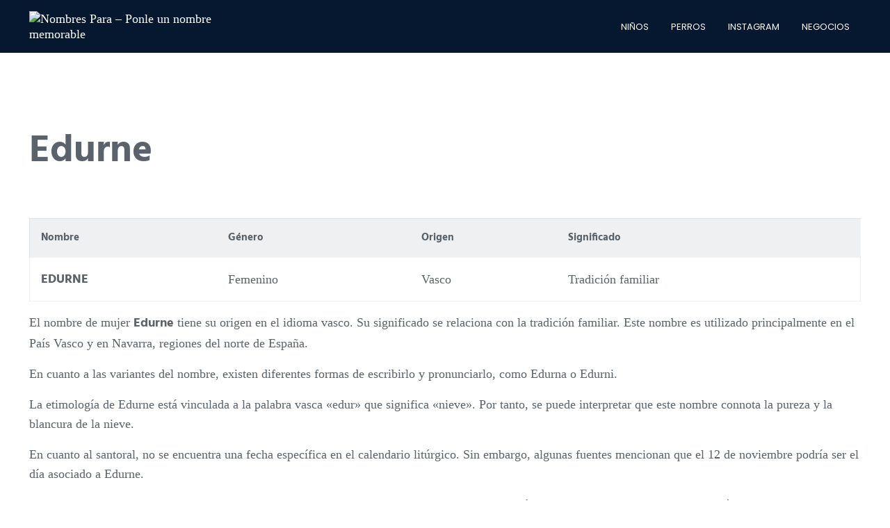

--- FILE ---
content_type: text/html; charset=UTF-8
request_url: https://nombrespara.es/edurne/
body_size: 8757
content:
<!DOCTYPE html>
<html lang="es" prefix="og: https://ogp.me/ns#">
<head >
<meta charset="UTF-8" />
<meta name="viewport" content="width=device-width, initial-scale=1" />
	<style>img:is([sizes="auto" i], [sizes^="auto," i]) { contain-intrinsic-size: 3000px 1500px }</style>
	
<!-- Optimización para motores de búsqueda de Rank Math -  https://rankmath.com/ -->
<title>Edurne: Significado y origen del nombre en NombresPara.es</title>
<meta name="description" content="Descubre el poderoso significado del nombre Edurne en nuestra web especializada en nombres. Encuentra su origen y características en NombresPara.es."/>
<meta name="robots" content="index, follow, max-snippet:-1, max-video-preview:-1, max-image-preview:large"/>
<link rel="canonical" href="https://nombrespara.es/edurne/" />
<meta property="og:locale" content="es_ES" />
<meta property="og:type" content="article" />
<meta property="og:title" content="Edurne: Significado y origen del nombre en NombresPara.es" />
<meta property="og:description" content="Descubre el poderoso significado del nombre Edurne en nuestra web especializada en nombres. Encuentra su origen y características en NombresPara.es." />
<meta property="og:url" content="https://nombrespara.es/edurne/" />
<meta property="og:site_name" content="Nombres Para - Ponle un nombre potente" />
<meta property="article:section" content="Nombres propios" />
<meta property="og:updated_time" content="2023-08-17T13:43:46+02:00" />
<meta property="article:published_time" content="2023-08-17T13:43:37+02:00" />
<meta property="article:modified_time" content="2023-08-17T13:43:46+02:00" />
<meta name="twitter:card" content="summary_large_image" />
<meta name="twitter:title" content="Edurne: Significado y origen del nombre en NombresPara.es" />
<meta name="twitter:description" content="Descubre el poderoso significado del nombre Edurne en nuestra web especializada en nombres. Encuentra su origen y características en NombresPara.es." />
<meta name="twitter:label1" content="Escrito por" />
<meta name="twitter:data1" content="admin" />
<meta name="twitter:label2" content="Tiempo de lectura" />
<meta name="twitter:data2" content="1 minuto" />
<script type="application/ld+json" class="rank-math-schema">{"@context":"https://schema.org","@graph":[{"@type":["Person","Organization"],"@id":"https://nombrespara.es/#person","name":"admin","logo":{"@type":"ImageObject","@id":"https://nombrespara.es/#logo","url":"https://nombrespara.es/wp-content/uploads/2023/08/cropped-nombrespara-logo-150x150.jpg","contentUrl":"https://nombrespara.es/wp-content/uploads/2023/08/cropped-nombrespara-logo-150x150.jpg","caption":"Nombres Para - Ponle un nombre potente","inLanguage":"es"},"image":{"@type":"ImageObject","@id":"https://nombrespara.es/#logo","url":"https://nombrespara.es/wp-content/uploads/2023/08/cropped-nombrespara-logo-150x150.jpg","contentUrl":"https://nombrespara.es/wp-content/uploads/2023/08/cropped-nombrespara-logo-150x150.jpg","caption":"Nombres Para - Ponle un nombre potente","inLanguage":"es"}},{"@type":"WebSite","@id":"https://nombrespara.es/#website","url":"https://nombrespara.es","name":"Nombres Para - Ponle un nombre potente","publisher":{"@id":"https://nombrespara.es/#person"},"inLanguage":"es"},{"@type":"BreadcrumbList","@id":"https://nombrespara.es/edurne/#breadcrumb","itemListElement":[{"@type":"ListItem","position":"1","item":{"@id":"https://nombrespara.es","name":"Home"}},{"@type":"ListItem","position":"2","item":{"@id":"https://nombrespara.es/category/nombres-propios/","name":"Nombres propios"}},{"@type":"ListItem","position":"3","item":{"@id":"https://nombrespara.es/edurne/","name":"Edurne"}}]},{"@type":"WebPage","@id":"https://nombrespara.es/edurne/#webpage","url":"https://nombrespara.es/edurne/","name":"Edurne: Significado y origen del nombre en NombresPara.es","datePublished":"2023-08-17T13:43:37+02:00","dateModified":"2023-08-17T13:43:46+02:00","isPartOf":{"@id":"https://nombrespara.es/#website"},"inLanguage":"es","breadcrumb":{"@id":"https://nombrespara.es/edurne/#breadcrumb"}},{"@type":"Person","@id":"https://nombrespara.es/author/nombrespara/","name":"admin","url":"https://nombrespara.es/author/nombrespara/","image":{"@type":"ImageObject","@id":"https://secure.gravatar.com/avatar/cb608baf6473a58d841b45dc74bd24a4a7ca2df2050c4a76727c4199b1fb6601?s=96&amp;d=mm&amp;r=g","url":"https://secure.gravatar.com/avatar/cb608baf6473a58d841b45dc74bd24a4a7ca2df2050c4a76727c4199b1fb6601?s=96&amp;d=mm&amp;r=g","caption":"admin","inLanguage":"es"},"sameAs":["https:"]},{"@type":"BlogPosting","headline":"Edurne: Significado y origen del nombre en NombresPara.es","datePublished":"2023-08-17T13:43:37+02:00","dateModified":"2023-08-17T13:43:46+02:00","articleSection":"Nombres propios","author":{"@id":"https://nombrespara.es/author/nombrespara/","name":"admin"},"publisher":{"@id":"https://nombrespara.es/#person"},"description":"Descubre el poderoso significado del nombre Edurne en nuestra web especializada en nombres. Encuentra su origen y caracter\u00edsticas en NombresPara.es.","name":"Edurne: Significado y origen del nombre en NombresPara.es","@id":"https://nombrespara.es/edurne/#richSnippet","isPartOf":{"@id":"https://nombrespara.es/edurne/#webpage"},"inLanguage":"es","mainEntityOfPage":{"@id":"https://nombrespara.es/edurne/#webpage"}}]}</script>
<!-- /Plugin Rank Math WordPress SEO -->

<link rel="alternate" type="application/rss+xml" title="Nombres Para - Ponle un nombre memorable &raquo; Feed" href="https://nombrespara.es/feed/" />
<link rel="preload" class="mai-preload" href="https://nombrespara.es/wp-content/fonts/hind/5aU69_a8oxmIdGl4BA.woff2" as="font" type="font/woff2" crossorigin />
<link rel="preload" class="mai-preload" href="https://nombrespara.es/wp-content/fonts/poppins/pxiByp8kv8JHgFVrLCz7Z1xlFQ.woff2" as="font" type="font/woff2" crossorigin />
<link rel="preload" class="mai-preload" href="" imagesrcset="https://nombrespara.es/wp-content/uploads/2023/08/cropped-nombrespara-logo-300x150.jpg 300w, https://nombrespara.es/wp-content/uploads/2023/08/cropped-nombrespara-logo-768x384.jpg 768w, https://nombrespara.es/wp-content/uploads/2023/08/cropped-nombrespara-logo-1024x512.jpg 1024w, https://nombrespara.es/wp-content/uploads/2023/08/cropped-nombrespara-logo.jpg 1424w" imagesizes="(max-width: 1424px) 100vw, 1424px" as="image" />

<link rel='stylesheet' id='wp-block-library-css' href='https://nombrespara.es/wp-includes/css/dist/block-library/style.min.css?ver=6.8.3' type='text/css' media='all' />
<style id='classic-theme-styles-inline-css' type='text/css'>
/*! This file is auto-generated */
.wp-block-button__link{color:#fff;background-color:#32373c;border-radius:9999px;box-shadow:none;text-decoration:none;padding:calc(.667em + 2px) calc(1.333em + 2px);font-size:1.125em}.wp-block-file__button{background:#32373c;color:#fff;text-decoration:none}
</style>
<style id='global-styles-inline-css' type='text/css'>
:root{--wp--preset--aspect-ratio--square: 1;--wp--preset--aspect-ratio--4-3: 4/3;--wp--preset--aspect-ratio--3-4: 3/4;--wp--preset--aspect-ratio--3-2: 3/2;--wp--preset--aspect-ratio--2-3: 2/3;--wp--preset--aspect-ratio--16-9: 16/9;--wp--preset--aspect-ratio--9-16: 9/16;--wp--preset--color--black: #000000;--wp--preset--color--cyan-bluish-gray: #abb8c3;--wp--preset--color--white: #ffffff;--wp--preset--color--pale-pink: #f78da7;--wp--preset--color--vivid-red: #cf2e2e;--wp--preset--color--luminous-vivid-orange: #ff6900;--wp--preset--color--luminous-vivid-amber: #fcb900;--wp--preset--color--light-green-cyan: #7bdcb5;--wp--preset--color--vivid-green-cyan: #00d084;--wp--preset--color--pale-cyan-blue: #8ed1fc;--wp--preset--color--vivid-cyan-blue: #0693e3;--wp--preset--color--vivid-purple: #9b51e0;--wp--preset--gradient--vivid-cyan-blue-to-vivid-purple: linear-gradient(135deg,rgba(6,147,227,1) 0%,rgb(155,81,224) 100%);--wp--preset--gradient--light-green-cyan-to-vivid-green-cyan: linear-gradient(135deg,rgb(122,220,180) 0%,rgb(0,208,130) 100%);--wp--preset--gradient--luminous-vivid-amber-to-luminous-vivid-orange: linear-gradient(135deg,rgba(252,185,0,1) 0%,rgba(255,105,0,1) 100%);--wp--preset--gradient--luminous-vivid-orange-to-vivid-red: linear-gradient(135deg,rgba(255,105,0,1) 0%,rgb(207,46,46) 100%);--wp--preset--gradient--very-light-gray-to-cyan-bluish-gray: linear-gradient(135deg,rgb(238,238,238) 0%,rgb(169,184,195) 100%);--wp--preset--gradient--cool-to-warm-spectrum: linear-gradient(135deg,rgb(74,234,220) 0%,rgb(151,120,209) 20%,rgb(207,42,186) 40%,rgb(238,44,130) 60%,rgb(251,105,98) 80%,rgb(254,248,76) 100%);--wp--preset--gradient--blush-light-purple: linear-gradient(135deg,rgb(255,206,236) 0%,rgb(152,150,240) 100%);--wp--preset--gradient--blush-bordeaux: linear-gradient(135deg,rgb(254,205,165) 0%,rgb(254,45,45) 50%,rgb(107,0,62) 100%);--wp--preset--gradient--luminous-dusk: linear-gradient(135deg,rgb(255,203,112) 0%,rgb(199,81,192) 50%,rgb(65,88,208) 100%);--wp--preset--gradient--pale-ocean: linear-gradient(135deg,rgb(255,245,203) 0%,rgb(182,227,212) 50%,rgb(51,167,181) 100%);--wp--preset--gradient--electric-grass: linear-gradient(135deg,rgb(202,248,128) 0%,rgb(113,206,126) 100%);--wp--preset--gradient--midnight: linear-gradient(135deg,rgb(2,3,129) 0%,rgb(40,116,252) 100%);--wp--preset--font-size--small: 13px;--wp--preset--font-size--medium: 20px;--wp--preset--font-size--large: 36px;--wp--preset--font-size--x-large: 42px;--wp--preset--spacing--20: 0.44rem;--wp--preset--spacing--30: 0.67rem;--wp--preset--spacing--40: 1rem;--wp--preset--spacing--50: 1.5rem;--wp--preset--spacing--60: 2.25rem;--wp--preset--spacing--70: 3.38rem;--wp--preset--spacing--80: 5.06rem;--wp--preset--shadow--natural: 6px 6px 9px rgba(0, 0, 0, 0.2);--wp--preset--shadow--deep: 12px 12px 50px rgba(0, 0, 0, 0.4);--wp--preset--shadow--sharp: 6px 6px 0px rgba(0, 0, 0, 0.2);--wp--preset--shadow--outlined: 6px 6px 0px -3px rgba(255, 255, 255, 1), 6px 6px rgba(0, 0, 0, 1);--wp--preset--shadow--crisp: 6px 6px 0px rgba(0, 0, 0, 1);}:where(.is-layout-flex){gap: 0.5em;}:where(.is-layout-grid){gap: 0.5em;}body .is-layout-flex{display: flex;}.is-layout-flex{flex-wrap: wrap;align-items: center;}.is-layout-flex > :is(*, div){margin: 0;}body .is-layout-grid{display: grid;}.is-layout-grid > :is(*, div){margin: 0;}:where(.wp-block-columns.is-layout-flex){gap: 2em;}:where(.wp-block-columns.is-layout-grid){gap: 2em;}:where(.wp-block-post-template.is-layout-flex){gap: 1.25em;}:where(.wp-block-post-template.is-layout-grid){gap: 1.25em;}.has-black-color{color: var(--wp--preset--color--black) !important;}.has-cyan-bluish-gray-color{color: var(--wp--preset--color--cyan-bluish-gray) !important;}.has-white-color{color: var(--wp--preset--color--white) !important;}.has-pale-pink-color{color: var(--wp--preset--color--pale-pink) !important;}.has-vivid-red-color{color: var(--wp--preset--color--vivid-red) !important;}.has-luminous-vivid-orange-color{color: var(--wp--preset--color--luminous-vivid-orange) !important;}.has-luminous-vivid-amber-color{color: var(--wp--preset--color--luminous-vivid-amber) !important;}.has-light-green-cyan-color{color: var(--wp--preset--color--light-green-cyan) !important;}.has-vivid-green-cyan-color{color: var(--wp--preset--color--vivid-green-cyan) !important;}.has-pale-cyan-blue-color{color: var(--wp--preset--color--pale-cyan-blue) !important;}.has-vivid-cyan-blue-color{color: var(--wp--preset--color--vivid-cyan-blue) !important;}.has-vivid-purple-color{color: var(--wp--preset--color--vivid-purple) !important;}.has-black-background-color{background-color: var(--wp--preset--color--black) !important;}.has-cyan-bluish-gray-background-color{background-color: var(--wp--preset--color--cyan-bluish-gray) !important;}.has-white-background-color{background-color: var(--wp--preset--color--white) !important;}.has-pale-pink-background-color{background-color: var(--wp--preset--color--pale-pink) !important;}.has-vivid-red-background-color{background-color: var(--wp--preset--color--vivid-red) !important;}.has-luminous-vivid-orange-background-color{background-color: var(--wp--preset--color--luminous-vivid-orange) !important;}.has-luminous-vivid-amber-background-color{background-color: var(--wp--preset--color--luminous-vivid-amber) !important;}.has-light-green-cyan-background-color{background-color: var(--wp--preset--color--light-green-cyan) !important;}.has-vivid-green-cyan-background-color{background-color: var(--wp--preset--color--vivid-green-cyan) !important;}.has-pale-cyan-blue-background-color{background-color: var(--wp--preset--color--pale-cyan-blue) !important;}.has-vivid-cyan-blue-background-color{background-color: var(--wp--preset--color--vivid-cyan-blue) !important;}.has-vivid-purple-background-color{background-color: var(--wp--preset--color--vivid-purple) !important;}.has-black-border-color{border-color: var(--wp--preset--color--black) !important;}.has-cyan-bluish-gray-border-color{border-color: var(--wp--preset--color--cyan-bluish-gray) !important;}.has-white-border-color{border-color: var(--wp--preset--color--white) !important;}.has-pale-pink-border-color{border-color: var(--wp--preset--color--pale-pink) !important;}.has-vivid-red-border-color{border-color: var(--wp--preset--color--vivid-red) !important;}.has-luminous-vivid-orange-border-color{border-color: var(--wp--preset--color--luminous-vivid-orange) !important;}.has-luminous-vivid-amber-border-color{border-color: var(--wp--preset--color--luminous-vivid-amber) !important;}.has-light-green-cyan-border-color{border-color: var(--wp--preset--color--light-green-cyan) !important;}.has-vivid-green-cyan-border-color{border-color: var(--wp--preset--color--vivid-green-cyan) !important;}.has-pale-cyan-blue-border-color{border-color: var(--wp--preset--color--pale-cyan-blue) !important;}.has-vivid-cyan-blue-border-color{border-color: var(--wp--preset--color--vivid-cyan-blue) !important;}.has-vivid-purple-border-color{border-color: var(--wp--preset--color--vivid-purple) !important;}.has-vivid-cyan-blue-to-vivid-purple-gradient-background{background: var(--wp--preset--gradient--vivid-cyan-blue-to-vivid-purple) !important;}.has-light-green-cyan-to-vivid-green-cyan-gradient-background{background: var(--wp--preset--gradient--light-green-cyan-to-vivid-green-cyan) !important;}.has-luminous-vivid-amber-to-luminous-vivid-orange-gradient-background{background: var(--wp--preset--gradient--luminous-vivid-amber-to-luminous-vivid-orange) !important;}.has-luminous-vivid-orange-to-vivid-red-gradient-background{background: var(--wp--preset--gradient--luminous-vivid-orange-to-vivid-red) !important;}.has-very-light-gray-to-cyan-bluish-gray-gradient-background{background: var(--wp--preset--gradient--very-light-gray-to-cyan-bluish-gray) !important;}.has-cool-to-warm-spectrum-gradient-background{background: var(--wp--preset--gradient--cool-to-warm-spectrum) !important;}.has-blush-light-purple-gradient-background{background: var(--wp--preset--gradient--blush-light-purple) !important;}.has-blush-bordeaux-gradient-background{background: var(--wp--preset--gradient--blush-bordeaux) !important;}.has-luminous-dusk-gradient-background{background: var(--wp--preset--gradient--luminous-dusk) !important;}.has-pale-ocean-gradient-background{background: var(--wp--preset--gradient--pale-ocean) !important;}.has-electric-grass-gradient-background{background: var(--wp--preset--gradient--electric-grass) !important;}.has-midnight-gradient-background{background: var(--wp--preset--gradient--midnight) !important;}.has-small-font-size{font-size: var(--wp--preset--font-size--small) !important;}.has-medium-font-size{font-size: var(--wp--preset--font-size--medium) !important;}.has-large-font-size{font-size: var(--wp--preset--font-size--large) !important;}.has-x-large-font-size{font-size: var(--wp--preset--font-size--x-large) !important;}
:where(.wp-block-post-template.is-layout-flex){gap: 1.25em;}:where(.wp-block-post-template.is-layout-grid){gap: 1.25em;}
:where(.wp-block-columns.is-layout-flex){gap: 2em;}:where(.wp-block-columns.is-layout-grid){gap: 2em;}
:root :where(.wp-block-pullquote){font-size: 1.5em;line-height: 1.6;}
</style>
<link rel='stylesheet' id='search-filter-plugin-styles-css' href='https://nombrespara.es/wp-content/plugins/search-filter-pro/public/assets/css/search-filter.min.css?ver=2.5.14' type='text/css' media='all' />
<link rel='stylesheet' id='mai-engine-main-css' href='https://nombrespara.es/wp-content/plugins/mai-engine/assets/css/main.min.css?ver=2.36.1.51620252344' type='text/css' media='all' />
<link rel='stylesheet' id='mai-engine-header-css' href='https://nombrespara.es/wp-content/plugins/mai-engine/assets/css/header.min.css?ver=2.36.1.51620252344' type='text/css' media='all' />
<link rel='stylesheet' id='mai-engine-blocks-css' href='https://nombrespara.es/wp-content/plugins/mai-engine/assets/css/blocks.min.css?ver=2.36.1.51620252344' type='text/css' media='all' />
<link rel='stylesheet' id='mai-engine-utilities-css' href='https://nombrespara.es/wp-content/plugins/mai-engine/assets/css/utilities.min.css?ver=2.36.1.51620252344' type='text/css' media='all' />
<link rel='stylesheet' id='mai-engine-theme-css' href='https://nombrespara.es/wp-content/plugins/mai-engine/assets/css/themes/display.min.css?ver=2.36.1.51620252344' type='text/css' media='all' />
<link rel='stylesheet' id='mai-engine-desktop-css' href='https://nombrespara.es/wp-content/plugins/mai-engine/assets/css/desktop.min.css?ver=2.36.1.51620252344' type='text/css' media='only screen and (min-width:1000px)' />
<link rel='stylesheet' id='mai-display-css' href='https://nombrespara.es/wp-content/themes/mai-display/style.css?ver=2.1.1.21820251629' type='text/css' media='all' />
<script type="text/javascript" src="https://nombrespara.es/wp-includes/js/jquery/jquery.min.js?ver=3.7.1" id="jquery-core-js"></script>
<script type="text/javascript" id="search-filter-plugin-build-js-extra">
/* <![CDATA[ */
var SF_LDATA = {"ajax_url":"https:\/\/nombrespara.es\/wp-admin\/admin-ajax.php","home_url":"https:\/\/nombrespara.es\/","extensions":[]};
/* ]]> */
</script>
<script type="text/javascript" src="https://nombrespara.es/wp-content/plugins/search-filter-pro/public/assets/js/search-filter-build.min.js?ver=2.5.14" id="search-filter-plugin-build-js"></script>
<script type="text/javascript" src="https://nombrespara.es/wp-content/plugins/search-filter-pro/public/assets/js/chosen.jquery.min.js?ver=2.5.14" id="search-filter-plugin-chosen-js"></script>
<link rel="https://api.w.org/" href="https://nombrespara.es/wp-json/" /><link rel="alternate" title="JSON" type="application/json" href="https://nombrespara.es/wp-json/wp/v2/posts/1914" /><link rel="EditURI" type="application/rsd+xml" title="RSD" href="https://nombrespara.es/xmlrpc.php?rsd" />
<meta name="generator" content="WordPress 6.8.3" />
<link rel='shortlink' href='https://nombrespara.es/?p=1914' />
<link rel="alternate" title="oEmbed (JSON)" type="application/json+oembed" href="https://nombrespara.es/wp-json/oembed/1.0/embed?url=https%3A%2F%2Fnombrespara.es%2Fedurne%2F" />
<link rel="alternate" title="oEmbed (XML)" type="text/xml+oembed" href="https://nombrespara.es/wp-json/oembed/1.0/embed?url=https%3A%2F%2Fnombrespara.es%2Fedurne%2F&#038;format=xml" />
<link rel="icon" href="https://nombrespara.es/wp-content/uploads/2023/08/cropped-icon-nombrespara-32x32.jpg" sizes="32x32" />
<link rel="icon" href="https://nombrespara.es/wp-content/uploads/2023/08/cropped-icon-nombrespara-192x192.jpg" sizes="192x192" />
<link rel="apple-touch-icon" href="https://nombrespara.es/wp-content/uploads/2023/08/cropped-icon-nombrespara-180x180.jpg" />
<meta name="msapplication-TileImage" content="https://nombrespara.es/wp-content/uploads/2023/08/cropped-icon-nombrespara-270x270.jpg" />
		<style type="text/css" id="wp-custom-css">
			.searchandfilter > ul > li {
	display: inline-block;
	vertical-align: top;
	padding: 0 20px;
}		</style>
		<style id="mai-inline-styles">.header-stuck,:root{--custom-logo-width:200px;}:root{--breakpoint-xs:400px;--breakpoint-sm:600px;--breakpoint-md:800px;--breakpoint-lg:1000px;--breakpoint-xl:1200px;--title-area-padding-mobile:8px;--header-shrink-offset:56px;--body-font-family:Hind;--body-font-weight:400;--body-font-weight-bold:700;--heading-font-family:Poppins;--heading-font-weight:700;--heading-font-weight-light:400;--alt-font-family:unset;--alt-font-weight:400;--color-black:#000000;--color-white:#ffffff;--color-header:#051830;--color-background:#ffffff;--color-alt:#eef0f1;--color-body:#5a636b;--color-heading:#051831;--color-link:#ec2f2f;--color-link-light:#ef5252;--color-link-dark:#d21414;--color-primary:#ec2f2f;--color-primary-light:#ef5252;--color-primary-dark:#d21414;--color-secondary:#141618;--color-secondary-light:#272b2f;--color-secondary-dark:#000000;--button-color:var(--color-white);--button-secondary-color:var(--color-white);--button-link-url:url('https://nombrespara.es/wp-content/plugins/mai-icons/icons/svgs/regular/arrow-right.svg');--pagination-next-url:url('https://nombrespara.es/wp-content/plugins/mai-icons/icons/svgs/regular/arrow-right.svg');--pagination-previous-url:url('https://nombrespara.es/wp-content/plugins/mai-icons/icons/svgs/regular/arrow-left.svg');--entry-next-url:url('https://nombrespara.es/wp-content/plugins/mai-icons/icons/svgs/regular/arrow-right.svg');--entry-previous-url:url('https://nombrespara.es/wp-content/plugins/mai-icons/icons/svgs/regular/arrow-left.svg');--search-url:url('https://nombrespara.es/wp-content/plugins/mai-icons/icons/svgs/regular/search.svg');--page-header-background:#051831;--page-header-padding-top:1vw;--page-header-padding-bottom:0.5vw;--page-header-inner-max-width:var(--breakpoint-md);--page-header-justify-content:center;--page-header-text-align:center;}.header-right{--menu-justify-content:flex-end;}.has-black-color{color:var(--color-black) !important;--body-color:var(--color-black);--heading-color:var(--color-black);--caption-color:var(--color-black);--cite-color:var(--color-black);}.has-black-background-color{background-color:var(--color-black) !important;}.has-white-color{color:var(--color-white) !important;--body-color:var(--color-white);--heading-color:var(--color-white);--caption-color:var(--color-white);--cite-color:var(--color-white);}.has-white-background-color{background-color:var(--color-white) !important;}.has-header-color{color:var(--color-header) !important;--body-color:var(--color-header);--heading-color:var(--color-header);--caption-color:var(--color-header);--cite-color:var(--color-header);}.has-header-background-color{background-color:var(--color-header) !important;}.has-background-color{color:var(--color-background) !important;--body-color:var(--color-background);--heading-color:var(--color-background);--caption-color:var(--color-background);--cite-color:var(--color-background);}.has-background-background-color{background-color:var(--color-background) !important;}.has-alt-color{color:var(--color-alt) !important;--body-color:var(--color-alt);--heading-color:var(--color-alt);--caption-color:var(--color-alt);--cite-color:var(--color-alt);}.has-alt-background-color{background-color:var(--color-alt) !important;}.has-body-color{color:var(--color-body) !important;--body-color:var(--color-body);--heading-color:var(--color-body);--caption-color:var(--color-body);--cite-color:var(--color-body);}.has-body-background-color{background-color:var(--color-body) !important;}.has-heading-color{color:var(--color-heading) !important;--body-color:var(--color-heading);--heading-color:var(--color-heading);--caption-color:var(--color-heading);--cite-color:var(--color-heading);}.has-heading-background-color{background-color:var(--color-heading) !important;}.has-links-color{color:var(--color-link) !important;--body-color:var(--color-link);--heading-color:var(--color-link);--caption-color:var(--color-link);--cite-color:var(--color-link);}.has-links-background-color{background-color:var(--color-link) !important;}.has-primary-color{color:var(--color-primary) !important;--body-color:var(--color-primary);--heading-color:var(--color-primary);--caption-color:var(--color-primary);--cite-color:var(--color-primary);}.has-primary-background-color{background-color:var(--color-primary) !important;}.has-secondary-color{color:var(--color-secondary) !important;--body-color:var(--color-secondary);--heading-color:var(--color-secondary);--caption-color:var(--color-secondary);--cite-color:var(--color-secondary);}.has-secondary-background-color{background-color:var(--color-secondary) !important;}@media (min-width: 1000px){:root{--custom-logo-width:280px;--title-area-padding-desktop:16px;}}/* devanagari */
@font-face {
  font-family: 'Hind';
  font-style: normal;
  font-weight: 400;
  font-display: swap;
  src: url(https://nombrespara.es/wp-content/fonts/hind/fed28ce3d64d9f5c420d09d782b5eab8) format('woff2');
  unicode-range: U+0900-097F, U+1CD0-1CF9, U+200C-200D, U+20A8, U+20B9, U+20F0, U+25CC, U+A830-A839, U+A8E0-A8FF, U+11B00-11B09;
}
/* latin-ext */
@font-face {
  font-family: 'Hind';
  font-style: normal;
  font-weight: 400;
  font-display: swap;
  src: url(https://nombrespara.es/wp-content/fonts/hind/59db96734f7bc53e1e1d2db81b62118b) format('woff2');
  unicode-range: U+0100-02BA, U+02BD-02C5, U+02C7-02CC, U+02CE-02D7, U+02DD-02FF, U+0304, U+0308, U+0329, U+1D00-1DBF, U+1E00-1E9F, U+1EF2-1EFF, U+2020, U+20A0-20AB, U+20AD-20C0, U+2113, U+2C60-2C7F, U+A720-A7FF;
}
/* latin */
@font-face {
  font-family: 'Hind';
  font-style: normal;
  font-weight: 400;
  font-display: swap;
  src: url(https://nombrespara.es/wp-content/fonts/hind/a93d8f3ff21cd84ccb41c662eed85dc6) format('woff2');
  unicode-range: U+0000-00FF, U+0131, U+0152-0153, U+02BB-02BC, U+02C6, U+02DA, U+02DC, U+0304, U+0308, U+0329, U+2000-206F, U+20AC, U+2122, U+2191, U+2193, U+2212, U+2215, U+FEFF, U+FFFD;
}
/* devanagari */
@font-face {
  font-family: 'Hind';
  font-style: normal;
  font-weight: 700;
  font-display: swap;
  src: url(https://nombrespara.es/wp-content/fonts/hind/814fde82de604da4ea309df6b5453d5a) format('woff2');
  unicode-range: U+0900-097F, U+1CD0-1CF9, U+200C-200D, U+20A8, U+20B9, U+20F0, U+25CC, U+A830-A839, U+A8E0-A8FF, U+11B00-11B09;
}
/* latin-ext */
@font-face {
  font-family: 'Hind';
  font-style: normal;
  font-weight: 700;
  font-display: swap;
  src: url(https://nombrespara.es/wp-content/fonts/hind/8c0178eee50e643aeb7ac9f05987a622) format('woff2');
  unicode-range: U+0100-02BA, U+02BD-02C5, U+02C7-02CC, U+02CE-02D7, U+02DD-02FF, U+0304, U+0308, U+0329, U+1D00-1DBF, U+1E00-1E9F, U+1EF2-1EFF, U+2020, U+20A0-20AB, U+20AD-20C0, U+2113, U+2C60-2C7F, U+A720-A7FF;
}
/* latin */
@font-face {
  font-family: 'Hind';
  font-style: normal;
  font-weight: 700;
  font-display: swap;
  src: url(https://nombrespara.es/wp-content/fonts/hind/02fb3cb0d887d864c303d94e4c3600cc) format('woff2');
  unicode-range: U+0000-00FF, U+0131, U+0152-0153, U+02BB-02BC, U+02C6, U+02DA, U+02DC, U+0304, U+0308, U+0329, U+2000-206F, U+20AC, U+2122, U+2191, U+2193, U+2212, U+2215, U+FEFF, U+FFFD;
}/* devanagari */
@font-face {
  font-family: 'Poppins';
  font-style: normal;
  font-weight: 400;
  font-display: swap;
  src: url(https://nombrespara.es/wp-content/fonts/poppins/1eec3dc1afdcf60a7980737af8d18683) format('woff2');
  unicode-range: U+0900-097F, U+1CD0-1CF9, U+200C-200D, U+20A8, U+20B9, U+20F0, U+25CC, U+A830-A839, U+A8E0-A8FF, U+11B00-11B09;
}
/* latin-ext */
@font-face {
  font-family: 'Poppins';
  font-style: normal;
  font-weight: 400;
  font-display: swap;
  src: url(https://nombrespara.es/wp-content/fonts/poppins/5078a175af430ea922290a92512fec51) format('woff2');
  unicode-range: U+0100-02BA, U+02BD-02C5, U+02C7-02CC, U+02CE-02D7, U+02DD-02FF, U+0304, U+0308, U+0329, U+1D00-1DBF, U+1E00-1E9F, U+1EF2-1EFF, U+2020, U+20A0-20AB, U+20AD-20C0, U+2113, U+2C60-2C7F, U+A720-A7FF;
}
/* latin */
@font-face {
  font-family: 'Poppins';
  font-style: normal;
  font-weight: 400;
  font-display: swap;
  src: url(https://nombrespara.es/wp-content/fonts/poppins/5a641377e8f19c9b338dd005fb41f3e3) format('woff2');
  unicode-range: U+0000-00FF, U+0131, U+0152-0153, U+02BB-02BC, U+02C6, U+02DA, U+02DC, U+0304, U+0308, U+0329, U+2000-206F, U+20AC, U+2122, U+2191, U+2193, U+2212, U+2215, U+FEFF, U+FFFD;
}
/* devanagari */
@font-face {
  font-family: 'Poppins';
  font-style: normal;
  font-weight: 700;
  font-display: swap;
  src: url(https://nombrespara.es/wp-content/fonts/poppins/a6e2f572bf5f01e9bfb2f4efedbffc47) format('woff2');
  unicode-range: U+0900-097F, U+1CD0-1CF9, U+200C-200D, U+20A8, U+20B9, U+20F0, U+25CC, U+A830-A839, U+A8E0-A8FF, U+11B00-11B09;
}
/* latin-ext */
@font-face {
  font-family: 'Poppins';
  font-style: normal;
  font-weight: 700;
  font-display: swap;
  src: url(https://nombrespara.es/wp-content/fonts/poppins/293d06c4b7acc7839df8f3f6806ea7ad) format('woff2');
  unicode-range: U+0100-02BA, U+02BD-02C5, U+02C7-02CC, U+02CE-02D7, U+02DD-02FF, U+0304, U+0308, U+0329, U+1D00-1DBF, U+1E00-1E9F, U+1EF2-1EFF, U+2020, U+20A0-20AB, U+20AD-20C0, U+2113, U+2C60-2C7F, U+A720-A7FF;
}
/* latin */
@font-face {
  font-family: 'Poppins';
  font-style: normal;
  font-weight: 700;
  font-display: swap;
  src: url(https://nombrespara.es/wp-content/fonts/poppins/ddd02247fff1461160167f9d12b6c077) format('woff2');
  unicode-range: U+0000-00FF, U+0131, U+0152-0153, U+02BB-02BC, U+02C6, U+02DA, U+02DC, U+0304, U+0308, U+0329, U+2000-206F, U+20AC, U+2122, U+2191, U+2193, U+2212, U+2215, U+FEFF, U+FFFD;
}/* devanagari */
@font-face {
  font-family: 'Hind';
  font-style: normal;
  font-weight: 400;
  font-display: swap;
  src: url(https://nombrespara.es/wp-content/fonts/hind/fed28ce3d64d9f5c420d09d782b5eab8) format('woff2');
  unicode-range: U+0900-097F, U+1CD0-1CF9, U+200C-200D, U+20A8, U+20B9, U+20F0, U+25CC, U+A830-A839, U+A8E0-A8FF, U+11B00-11B09;
}
/* latin-ext */
@font-face {
  font-family: 'Hind';
  font-style: normal;
  font-weight: 400;
  font-display: swap;
  src: url(https://nombrespara.es/wp-content/fonts/hind/59db96734f7bc53e1e1d2db81b62118b) format('woff2');
  unicode-range: U+0100-02BA, U+02BD-02C5, U+02C7-02CC, U+02CE-02D7, U+02DD-02FF, U+0304, U+0308, U+0329, U+1D00-1DBF, U+1E00-1E9F, U+1EF2-1EFF, U+2020, U+20A0-20AB, U+20AD-20C0, U+2113, U+2C60-2C7F, U+A720-A7FF;
}
/* latin */
@font-face {
  font-family: 'Hind';
  font-style: normal;
  font-weight: 400;
  font-display: swap;
  src: url(https://nombrespara.es/wp-content/fonts/hind/a93d8f3ff21cd84ccb41c662eed85dc6) format('woff2');
  unicode-range: U+0000-00FF, U+0131, U+0152-0153, U+02BB-02BC, U+02C6, U+02DA, U+02DC, U+0304, U+0308, U+0329, U+2000-206F, U+20AC, U+2122, U+2191, U+2193, U+2212, U+2215, U+FEFF, U+FFFD;
}
/* devanagari */
@font-face {
  font-family: 'Hind';
  font-style: normal;
  font-weight: 700;
  font-display: swap;
  src: url(https://nombrespara.es/wp-content/fonts/hind/814fde82de604da4ea309df6b5453d5a) format('woff2');
  unicode-range: U+0900-097F, U+1CD0-1CF9, U+200C-200D, U+20A8, U+20B9, U+20F0, U+25CC, U+A830-A839, U+A8E0-A8FF, U+11B00-11B09;
}
/* latin-ext */
@font-face {
  font-family: 'Hind';
  font-style: normal;
  font-weight: 700;
  font-display: swap;
  src: url(https://nombrespara.es/wp-content/fonts/hind/8c0178eee50e643aeb7ac9f05987a622) format('woff2');
  unicode-range: U+0100-02BA, U+02BD-02C5, U+02C7-02CC, U+02CE-02D7, U+02DD-02FF, U+0304, U+0308, U+0329, U+1D00-1DBF, U+1E00-1E9F, U+1EF2-1EFF, U+2020, U+20A0-20AB, U+20AD-20C0, U+2113, U+2C60-2C7F, U+A720-A7FF;
}
/* latin */
@font-face {
  font-family: 'Hind';
  font-style: normal;
  font-weight: 700;
  font-display: swap;
  src: url(https://nombrespara.es/wp-content/fonts/hind/02fb3cb0d887d864c303d94e4c3600cc) format('woff2');
  unicode-range: U+0000-00FF, U+0131, U+0152-0153, U+02BB-02BC, U+02C6, U+02DA, U+02DC, U+0304, U+0308, U+0329, U+2000-206F, U+20AC, U+2122, U+2191, U+2193, U+2212, U+2215, U+FEFF, U+FFFD;
}/* devanagari */
@font-face {
  font-family: 'Poppins';
  font-style: normal;
  font-weight: 400;
  font-display: swap;
  src: url(https://nombrespara.es/wp-content/fonts/poppins/1eec3dc1afdcf60a7980737af8d18683) format('woff2');
  unicode-range: U+0900-097F, U+1CD0-1CF9, U+200C-200D, U+20A8, U+20B9, U+20F0, U+25CC, U+A830-A839, U+A8E0-A8FF, U+11B00-11B09;
}
/* latin-ext */
@font-face {
  font-family: 'Poppins';
  font-style: normal;
  font-weight: 400;
  font-display: swap;
  src: url(https://nombrespara.es/wp-content/fonts/poppins/5078a175af430ea922290a92512fec51) format('woff2');
  unicode-range: U+0100-02BA, U+02BD-02C5, U+02C7-02CC, U+02CE-02D7, U+02DD-02FF, U+0304, U+0308, U+0329, U+1D00-1DBF, U+1E00-1E9F, U+1EF2-1EFF, U+2020, U+20A0-20AB, U+20AD-20C0, U+2113, U+2C60-2C7F, U+A720-A7FF;
}
/* latin */
@font-face {
  font-family: 'Poppins';
  font-style: normal;
  font-weight: 400;
  font-display: swap;
  src: url(https://nombrespara.es/wp-content/fonts/poppins/5a641377e8f19c9b338dd005fb41f3e3) format('woff2');
  unicode-range: U+0000-00FF, U+0131, U+0152-0153, U+02BB-02BC, U+02C6, U+02DA, U+02DC, U+0304, U+0308, U+0329, U+2000-206F, U+20AC, U+2122, U+2191, U+2193, U+2212, U+2215, U+FEFF, U+FFFD;
}
/* devanagari */
@font-face {
  font-family: 'Poppins';
  font-style: normal;
  font-weight: 700;
  font-display: swap;
  src: url(https://nombrespara.es/wp-content/fonts/poppins/a6e2f572bf5f01e9bfb2f4efedbffc47) format('woff2');
  unicode-range: U+0900-097F, U+1CD0-1CF9, U+200C-200D, U+20A8, U+20B9, U+20F0, U+25CC, U+A830-A839, U+A8E0-A8FF, U+11B00-11B09;
}
/* latin-ext */
@font-face {
  font-family: 'Poppins';
  font-style: normal;
  font-weight: 700;
  font-display: swap;
  src: url(https://nombrespara.es/wp-content/fonts/poppins/293d06c4b7acc7839df8f3f6806ea7ad) format('woff2');
  unicode-range: U+0100-02BA, U+02BD-02C5, U+02C7-02CC, U+02CE-02D7, U+02DD-02FF, U+0304, U+0308, U+0329, U+1D00-1DBF, U+1E00-1E9F, U+1EF2-1EFF, U+2020, U+20A0-20AB, U+20AD-20C0, U+2113, U+2C60-2C7F, U+A720-A7FF;
}
/* latin */
@font-face {
  font-family: 'Poppins';
  font-style: normal;
  font-weight: 700;
  font-display: swap;
  src: url(https://nombrespara.es/wp-content/fonts/poppins/ddd02247fff1461160167f9d12b6c077) format('woff2');
  unicode-range: U+0000-00FF, U+0131, U+0152-0153, U+02BB-02BC, U+02C6, U+02DA, U+02DC, U+0304, U+0308, U+0329, U+2000-206F, U+20AC, U+2122, U+2191, U+2193, U+2212, U+2215, U+FEFF, U+FFFD;
}</style></head>
<body class="wp-singular post-template-default single single-post postid-1914 single-format-standard wp-custom-logo wp-embed-responsive wp-theme-genesis wp-child-theme-mai-display wide-content genesis-breadcrumbs-hidden has-dark-header has-dark-mobile-menu no-page-header has-sticky-header has-logo-left is-single no-sidebar no-js" itemscope itemtype="https://schema.org/WebPage"><script>document.body.classList.replace('no-js','js');</script><div class="site-container" id="top"><ul class="genesis-skip-link"><li><a href="#genesis-content" class="screen-reader-shortcut"> Saltar al contenido principal</a></li><li><a href="#nav-header-right" class="screen-reader-shortcut"> Skip to header right navigation</a></li><li><a href="#site-footer" class="screen-reader-shortcut"> Skip to site footer</a></li></ul><header class="site-header" itemscope itemtype="https://schema.org/WPHeader"><div class="site-header-wrap"><div class="title-area title-area-first"><a href="https://nombrespara.es/" class="custom-logo-link" rel="home"><img width="1424" height="712" src="https://nombrespara.es/wp-content/uploads/2023/08/cropped-nombrespara-logo.jpg" class="custom-logo" alt="Nombres Para &#8211; Ponle un nombre memorable" loading="eager" fetchpriority="high" sizes="(min-width: 1000px) 280px, 200px" decoding="async" srcset="https://nombrespara.es/wp-content/uploads/2023/08/cropped-nombrespara-logo-300x150.jpg 300w, https://nombrespara.es/wp-content/uploads/2023/08/cropped-nombrespara-logo-768x384.jpg 768w, https://nombrespara.es/wp-content/uploads/2023/08/cropped-nombrespara-logo-1024x512.jpg 1024w, https://nombrespara.es/wp-content/uploads/2023/08/cropped-nombrespara-logo.jpg 1424w" /></a><p class="site-title screen-reader-text" itemprop="headline">Nombres Para - Ponle un nombre memorable</p></div><div class="header-section-mobile header-right-mobile"><button class="menu-toggle" aria-expanded="false" aria-pressed="false"><span class="menu-toggle-icon"></span><span class="screen-reader-text">Menu</span></button></div><div class="header-section header-right"><nav class="nav-header nav-header-right" id="nav-header-right" aria-label="Header Right" itemscope itemtype="https://schema.org/SiteNavigationElement"><ul id="menu-header-right" class="menu genesis-nav-menu"><li class="menu-item menu-item-first"><a class="menu-item-link" href="https://nombrespara.es/500-nombres-para-ninos/" itemprop="url"><span itemprop="name">Niños</span></a></li>
<li class="menu-item"><a class="menu-item-link" href="https://nombrespara.es/600-nombres-para-perros/" itemprop="url"><span itemprop="name">Perros</span></a></li>
<li class="menu-item"><a class="menu-item-link" href="https://nombrespara.es/700-nombres-para-instagram/" itemprop="url"><span itemprop="name">Instagram</span></a></li>
<li class="menu-item menu-item-last"><a class="menu-item-link" href="https://nombrespara.es/negocios/" itemprop="url"><span itemprop="name">Negocios</span></a></li>
</ul></nav></div></div></header><span class="header-spacer"></span><div class="site-inner"><div class="content-sidebar-wrap"><main class="content has-wide-content" id="genesis-content"><article class="entry entry-single no-entry-link type-post category-nombres-propios" aria-label="Edurne" itemscope itemtype="https://schema.org/CreativeWork"><div class="entry-wrap entry-wrap-single"><h1 class="entry-title entry-title-single" itemprop="headline">Edurne</h1>
<div class="entry-content entry-content-single" itemprop="text"><div class="contenido">
<table>
<tr>
<th>Nombre</th>
<th>Género</th>
<th>Origen</th>
<th>Significado</th>
</tr>
<tr>
<td><strong>EDURNE</strong></td>
<td>Femenino</td>
<td>Vasco</td>
<td>Tradición familiar</td>
</tr>
</table>
<p>El nombre de mujer <strong>Edurne</strong> tiene su origen en el idioma vasco. Su significado se relaciona con la tradición familiar. Este nombre es utilizado principalmente en el País Vasco y en Navarra, regiones del norte de España.</p>
<p>En cuanto a las variantes del nombre, existen diferentes formas de escribirlo y pronunciarlo, como Edurna o Edurni.</p>
<p>La etimología de Edurne está vinculada a la palabra vasca «edur» que significa «nieve». Por tanto, se puede interpretar que este nombre connota la pureza y la blancura de la nieve.</p>
<p>En cuanto al santoral, no se encuentra una fecha específica en el calendario litúrgico. Sin embargo, algunas fuentes mencionan que el 12 de noviembre podría ser el día asociado a Edurne.</p>
<p>En cuanto a personas famosas con este nombre, destaca la cantante y actriz española Edurne García Almagro, conocida por su participación en diversos concursos de televisión y por representar a España en el Festival de la Canción de Eurovisión en 2015.</p>
<p>Si bien es difícil generalizar las características de las personas que se llaman Edurne, se podría decir que suelen ser mujeres fuertes, decididas y con una conexión especial con sus raíces y tradiciones familiares. También se les atribuye una personalidad creativa y un alto sentido de la responsabilidad.</p>
</div>
</div><div class="entry-meta entry-meta-after-content"><span class="entry-terms entry-terms-category">Categoría: <a href="https://nombrespara.es/category/nombres-propios/" rel="tag">Nombres propios</a></span></div></div></article></main></div></div><footer class="site-footer" id="site-footer" itemscope itemtype="https://schema.org/WPFooter">
<div class="wp-block-group alignfull has-white-color has-heading-background-color has-text-color has-background has-dark-background has-md-padding-top has-md-padding-bottom"><div class="wp-block-group__inner-container is-layout-flow wp-block-group-is-layout-flow">
<p class="has-sm-font-size">© Nombrespara.es. Milesdewebs LLC 108 West 13th Street &#8211; Wilmington &#8211; County of New Castle &#8211; Delaware 19801 &#8211; USA.</p>



<p class="has-sm-font-size">Aviso legal &#8211; Política de privacidad &#8211; Política de cookies<a rel="noreferrer noopener" href="https://www.facebook.com/profile.php?id=100095019144684" target="_blank"></a></p>
</div></div>



</footer></div><script type="speculationrules">
{"prefetch":[{"source":"document","where":{"and":[{"href_matches":"\/*"},{"not":{"href_matches":["\/wp-*.php","\/wp-admin\/*","\/wp-content\/uploads\/*","\/wp-content\/*","\/wp-content\/plugins\/*","\/wp-content\/themes\/mai-display\/*","\/wp-content\/themes\/genesis\/*","\/*\\?(.+)"]}},{"not":{"selector_matches":"a[rel~=\"nofollow\"]"}},{"not":{"selector_matches":".no-prefetch, .no-prefetch a"}}]},"eagerness":"conservative"}]}
</script>
<link rel='stylesheet' id='mai-engine-footer-css' href='https://nombrespara.es/wp-content/plugins/mai-engine/assets/css/footer.min.css?ver=2.36.1.51620252344' type='text/css' media='all' />
<script type="text/javascript" src="https://nombrespara.es/wp-includes/js/jquery/ui/core.min.js?ver=1.13.3" id="jquery-ui-core-js"></script>
<script type="text/javascript" src="https://nombrespara.es/wp-includes/js/jquery/ui/datepicker.min.js?ver=1.13.3" id="jquery-ui-datepicker-js"></script>
<script type="text/javascript" id="jquery-ui-datepicker-js-after">
/* <![CDATA[ */
jQuery(function(jQuery){jQuery.datepicker.setDefaults({"closeText":"Cerrar","currentText":"Hoy","monthNames":["enero","febrero","marzo","abril","mayo","junio","julio","agosto","septiembre","octubre","noviembre","diciembre"],"monthNamesShort":["Ene","Feb","Mar","Abr","May","Jun","Jul","Ago","Sep","Oct","Nov","Dic"],"nextText":"Siguiente","prevText":"Anterior","dayNames":["domingo","lunes","martes","mi\u00e9rcoles","jueves","viernes","s\u00e1bado"],"dayNamesShort":["Dom","Lun","Mar","Mi\u00e9","Jue","Vie","S\u00e1b"],"dayNamesMin":["D","L","M","X","J","V","S"],"dateFormat":"dd\/mm\/yy","firstDay":1,"isRTL":false});});
/* ]]> */
</script>
<script type="text/javascript" src="https://nombrespara.es/wp-content/themes/genesis/lib/js/skip-links.min.js?ver=3.6.1" id="skip-links-js"></script>
<script type="text/javascript" src="https://nombrespara.es/wp-content/plugins/mai-engine/assets/js/min/global.min.js?ver=2.36.1.51620252344" id="mai-engine-global-js" async="async"></script>

<script type="text/javascript" id="mai-engine-menus-js-extra">
/* <![CDATA[ */
var maiMenuVars = {"ariaLabel":"Mobile Menu","subMenuToggle":"Sub Menu","disableMicroData":""};
/* ]]> */
</script>
<script type="text/javascript" src="https://nombrespara.es/wp-content/plugins/mai-engine/assets/js/min/menus.min.js?ver=2.36.1.51620252344" id="mai-engine-menus-js" async="async"></script>

<script type="text/javascript" src="https://nombrespara.es/wp-content/plugins/mai-engine/assets/js/min/header.min.js?ver=2.36.1.51620252344" id="mai-engine-header-js" async="async"></script>

<script defer src="https://static.cloudflareinsights.com/beacon.min.js/vcd15cbe7772f49c399c6a5babf22c1241717689176015" integrity="sha512-ZpsOmlRQV6y907TI0dKBHq9Md29nnaEIPlkf84rnaERnq6zvWvPUqr2ft8M1aS28oN72PdrCzSjY4U6VaAw1EQ==" data-cf-beacon='{"version":"2024.11.0","token":"f2f97650bdee4285a40fd0a1f806634d","r":1,"server_timing":{"name":{"cfCacheStatus":true,"cfEdge":true,"cfExtPri":true,"cfL4":true,"cfOrigin":true,"cfSpeedBrain":true},"location_startswith":null}}' crossorigin="anonymous"></script>
</body></html>


<!-- Page cached by LiteSpeed Cache 7.6.2 on 2025-12-02 01:42:15 -->

--- FILE ---
content_type: text/css
request_url: https://nombrespara.es/wp-content/plugins/mai-engine/assets/css/themes/display.min.css?ver=2.36.1.51620252344
body_size: -386
content:
:root{--button-padding:1.3em 2.6em;--button-border-radius:100px;--button-font-size:0.8em;--button-font-family:var(--heading-font-family);--button-font-weight:600;--button-text-transform:uppercase;--button-box-shadow-hover:0 1em 3em -1em var(--color-primary);--menu-text-transform:uppercase;--menu-font-size:small;--menu-font-family:var(--heading-font-family);--menu-font-weight:var(--heading-font-weight-light)}